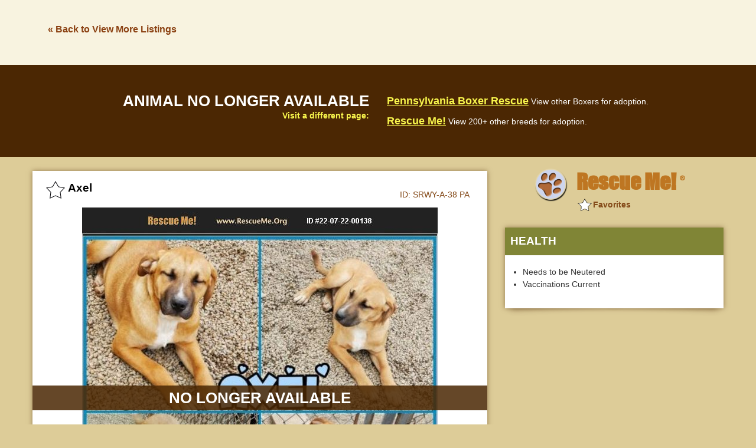

--- FILE ---
content_type: text/html; charset=utf-8
request_url: https://www.google.com/recaptcha/api2/aframe
body_size: 265
content:
<!DOCTYPE HTML><html><head><meta http-equiv="content-type" content="text/html; charset=UTF-8"></head><body><script nonce="-41Q-gtftf2anFlF7G7NcA">/** Anti-fraud and anti-abuse applications only. See google.com/recaptcha */ try{var clients={'sodar':'https://pagead2.googlesyndication.com/pagead/sodar?'};window.addEventListener("message",function(a){try{if(a.source===window.parent){var b=JSON.parse(a.data);var c=clients[b['id']];if(c){var d=document.createElement('img');d.src=c+b['params']+'&rc='+(localStorage.getItem("rc::a")?sessionStorage.getItem("rc::b"):"");window.document.body.appendChild(d);sessionStorage.setItem("rc::e",parseInt(sessionStorage.getItem("rc::e")||0)+1);localStorage.setItem("rc::h",'1768948510631');}}}catch(b){}});window.parent.postMessage("_grecaptcha_ready", "*");}catch(b){}</script></body></html>